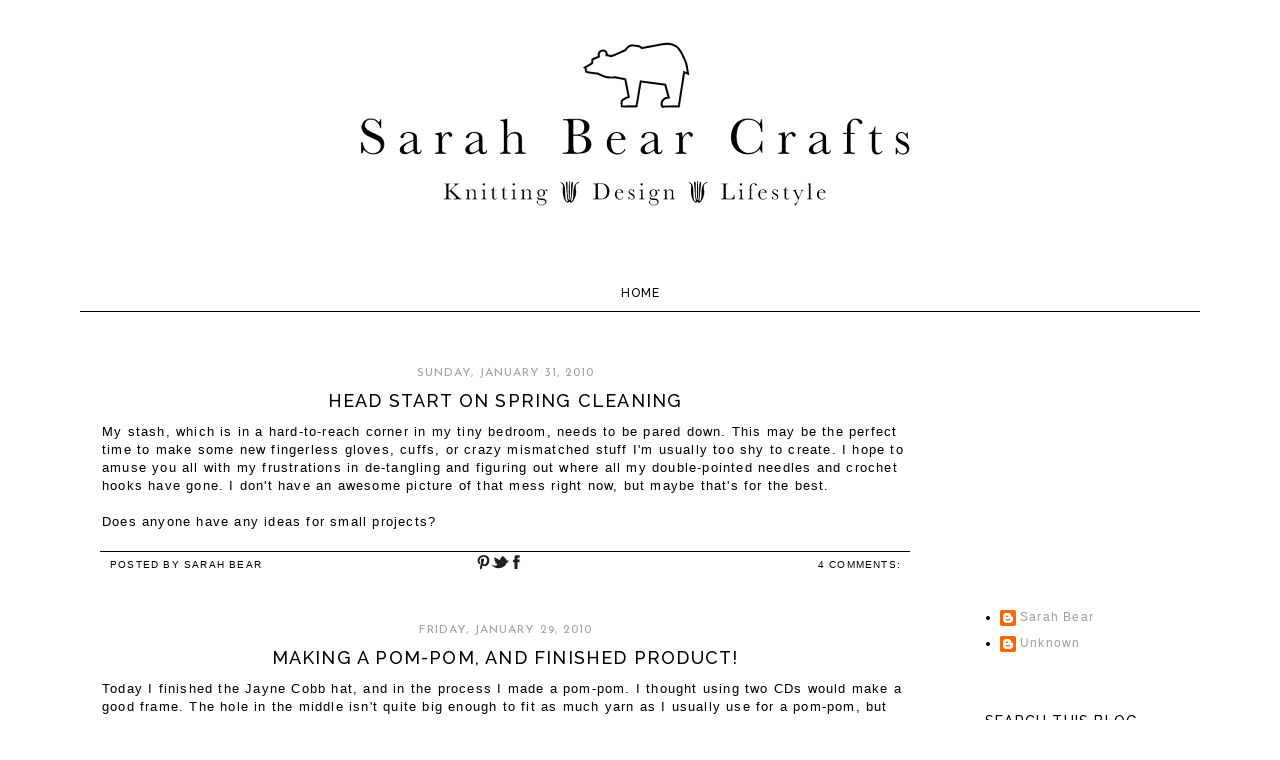

--- FILE ---
content_type: text/html; charset=UTF-8
request_url: http://www.sarahbearcrafts.com/2010/01/
body_size: 16664
content:
<!DOCTYPE html>
<html class='v2' dir='ltr' xmlns='http://www.w3.org/1999/xhtml' xmlns:b='http://www.google.com/2005/gml/b' xmlns:data='http://www.google.com/2005/gml/data' xmlns:expr='http://www.google.com/2005/gml/expr'>
<head>
<link href='https://www.blogger.com/static/v1/widgets/335934321-css_bundle_v2.css' rel='stylesheet' type='text/css'/>
<link href='http://fonts.googleapis.com/css?family=Josefin+Sans|Raleway:500,200' rel='stylesheet' type='text/css'/>
<meta content='width=1200' name='viewport'/>
<meta content='text/html; charset=UTF-8' http-equiv='Content-Type'/>
<meta content='blogger' name='generator'/>
<link href='http://www.sarahbearcrafts.com/favicon.ico' rel='icon' type='image/x-icon'/>
<link href='http://www.sarahbearcrafts.com/2010/01/' rel='canonical'/>
<link rel="alternate" type="application/atom+xml" title="Sarah Bear Crafts - Atom" href="http://www.sarahbearcrafts.com/feeds/posts/default" />
<link rel="alternate" type="application/rss+xml" title="Sarah Bear Crafts - RSS" href="http://www.sarahbearcrafts.com/feeds/posts/default?alt=rss" />
<link rel="service.post" type="application/atom+xml" title="Sarah Bear Crafts - Atom" href="https://www.blogger.com/feeds/629299591247888357/posts/default" />
<!--Can't find substitution for tag [blog.ieCssRetrofitLinks]-->
<meta content='http://www.sarahbearcrafts.com/2010/01/' property='og:url'/>
<meta content='Sarah Bear Crafts' property='og:title'/>
<meta content='' property='og:description'/>
<title>Sarah Bear Crafts: January 2010</title>
<style id='page-skin-1' type='text/css'><!--
/*
-----------------------------------------------
Blogger Template Style
Customized by: Rainy Day Design Studio
Template Design Style: Minimal
URL: http://www.rainyday.es
----------------------------------------------- */
/* Variable definitions
====================
<Variable name="keycolor" description="Main Color" type="color" default="#66bbdd"/>
<Group description="Page Text" selector="body">
<Variable name="body.font" description="Font" type="font"
default="normal normal 12px Arial, sans-serif"/>
<Variable name="body.text.color" description="Text Color" type="color" default="#000000"/>
</Group>
<Group description="Backgrounds" selector=".body-fauxcolumns-outer">
<Variable name="body.background.color" description="Outer Background" type="color" default="#ffffff"/>
<Variable name="content.background.color" description="Main Background" type="color" default="#ffffff"/>
<Variable name="header.background.color" description="Header Background" type="color" default="transparent"/>
</Group>
<Group description="Links" selector=".main-outer">
<Variable name="link.color" description="Link Color" type="color" default="#9f9f9f"/>
<Variable name="link.visited.color" description="Visited Color" type="color" default="#9f9f9f"/>
<Variable name="link.hover.color" description="Hover Color" type="color" default="#000000"/>
</Group>
<Group description="Blog Title" selector=".header h1">
<Variable name="header.font" description="Font" type="font"
default="normal normal 70px 'Raleway', Arial, Tahoma, Helvetica, FreeSans, sans-serif"/>
<Variable name="header.text.color" description="Title Color" type="color" default="#000000" />
</Group>
<Group description="Blog Description" selector=".header .description">
<Variable name="description.text.color" description="Description Color" type="color"
default="#000000" />
</Group>
<Group description="Tabs Text" selector=".tabs-inner .widget li a">
<Variable name="tabs.font" description="Font" type="font"
default="normal normal 12px 'Raleway', Arial, Tahoma, sans-serif"/>
<Variable name="tabs.text.color" description="Text Color" type="color" default="#000000"/>
<Variable name="tabs.selected.text.color" description="Selected Color" type="color" default="#000000"/>
</Group>
<Group description="Tabs Background" selector=".tabs-outer .PageList">
<Variable name="tabs.background.color" description="Background Color" type="color" default="#f5f5f5"/>
<Variable name="tabs.selected.background.color" description="Selected Color" type="color" default="#eeeeee"/>
</Group>
<Group description="Post Title" selector="h3.post-title, .comments h4">
<Variable name="post.title.font" description="Font" type="font"
default="normal normal 18px 'Raleway', sans-serif"/>
</Group>
<Group description="Date Header" selector=".date-header">
<Variable name="date.header.color" description="Text Color" type="color"
default="#9f9f9f"/>
<Variable name="date.header.background.color" description="Background Color" type="color"
default="transparent"/>
</Group>
<Group description="Post Footer" selector=".post-footer">
<Variable name="post.footer.text.color" description="Text Color" type="color" default="#000000"/>
<Variable name="post.footer.background.color" description="Background Color" type="color"
default="#ffffff"/>
<Variable name="post.footer.border.color" description="Shadow Color" type="color" default="#000000"/>
</Group>
<Group description="Gadgets" selector="h2">
<Variable name="widget.title.font" description="Title Font" type="font"
default="normal 400 14px 'Raleway', Arial, Tahoma, sans-serif"/>
<Variable name="widget.title.text.color" description="Title Color" type="color" default="#000000"/>
<Variable name="widget.alternate.text.color" description="Alternate Color" type="color" default="#000000"/>
</Group>
<Group description="Images" selector=".main-inner">
<Variable name="image.background.color" description="Background Color" type="color" default="#ffffff"/>
<Variable name="image.border.color" description="Border Color" type="color" default="#ffffff"/>
<Variable name="image.text.color" description="Caption Text Color" type="color" default="#000000"/>
</Group>
<Group description="Accents" selector=".content-inner">
<Variable name="body.rule.color" description="Separator Line Color" type="color" default="#ffffff"/>
<Variable name="tabs.border.color" description="Tabs Border Color" type="color" default="#ffffff"/>
</Group>
<Variable name="body.background" description="Body Background" type="background"
color="#ffffff" default="$(color) none repeat scroll top left"/>
<Variable name="body.background.override" description="Body Background Override" type="string" default=""/>
<Variable name="body.background.gradient.cap" description="Body Gradient Cap" type="url"
default="none"/>
<Variable name="body.background.gradient.tile" description="Body Gradient Tile" type="url"
default="none"/>
<Variable name="content.background.color.selector" description="Content Background Color Selector" type="string" default=".content-inner"/>
<Variable name="content.padding" description="Content Padding" type="length" default="10px"/>
<Variable name="content.padding.horizontal" description="Content Horizontal Padding" type="length" default="10px"/>
<Variable name="content.shadow.spread" description="Content Shadow Spread" type="length" default="40px"/>
<Variable name="content.shadow.spread.webkit" description="Content Shadow Spread (WebKit)" type="length" default="5px"/>
<Variable name="content.shadow.spread.ie" description="Content Shadow Spread (IE)" type="length" default="10px"/>
<Variable name="main.border.width" description="Main Border Width" type="length" default="0"/>
<Variable name="header.background.gradient" description="Header Gradient" type="url" default="none"/>
<Variable name="header.shadow.offset.left" description="Header Shadow Offset Left" type="length" default="-1px"/>
<Variable name="header.shadow.offset.top" description="Header Shadow Offset Top" type="length" default="-1px"/>
<Variable name="header.shadow.spread" description="Header Shadow Spread" type="length" default="1px"/>
<Variable name="header.padding" description="Header Padding" type="length" default="30px"/>
<Variable name="header.border.size" description="Header Border Size" type="length" default="1px"/>
<Variable name="header.bottom.border.size" description="Header Bottom Border Size" type="length" default="1px"/>
<Variable name="header.border.horizontalsize" description="Header Horizontal Border Size" type="length" default="0"/>
<Variable name="description.text.size" description="Description Text Size" type="string" default="140%"/>
<Variable name="tabs.margin.top" description="Tabs Margin Top" type="length" default="0" />
<Variable name="tabs.margin.side" description="Tabs Side Margin" type="length" default="30px" />
<Variable name="tabs.background.gradient" description="Tabs Background Gradient" type="url"
default="url(//www.blogblog.com/1kt/simple/gradients_light.png)"/>
<Variable name="tabs.border.width" description="Tabs Border Width" type="length" default="1px"/>
<Variable name="tabs.bevel.border.width" description="Tabs Bevel Border Width" type="length" default="1px"/>
<Variable name="date.header.padding" description="Date Header Padding" type="string" default="inherit"/>
<Variable name="date.header.letterspacing" description="Date Header Letter Spacing" type="string" default="inherit"/>
<Variable name="date.header.margin" description="Date Header Margin" type="string" default="inherit"/>
<Variable name="post.margin.bottom" description="Post Bottom Margin" type="length" default="25px"/>
<Variable name="image.border.small.size" description="Image Border Small Size" type="length" default="2px"/>
<Variable name="image.border.large.size" description="Image Border Large Size" type="length" default="5px"/>
<Variable name="page.width.selector" description="Page Width Selector" type="string" default=".region-inner"/>
<Variable name="page.width" description="Page Width" type="string" default="auto"/>
<Variable name="main.section.margin" description="Main Section Margin" type="length" default="15px"/>
<Variable name="main.padding" description="Main Padding" type="length" default="15px"/>
<Variable name="main.padding.top" description="Main Padding Top" type="length" default="30px"/>
<Variable name="main.padding.bottom" description="Main Padding Bottom" type="length" default="30px"/>
<Variable name="paging.background"
color="#ffffff"
description="Background of blog paging area" type="background"
default="transparent none no-repeat scroll top center"/>
<Variable name="footer.bevel" description="Bevel border length of footer" type="length" default="0"/>
<Variable name="mobile.background.overlay" description="Mobile Background Overlay" type="string"
default="transparent none repeat scroll top left"/>
<Variable name="mobile.background.size" description="Mobile Background Size" type="string" default="auto"/>
<Variable name="mobile.button.color" description="Mobile Button Color" type="color" default="#000000" />
<Variable name="startSide" description="Side where text starts in blog language" type="automatic" default="left"/>
<Variable name="endSide" description="Side where text ends in blog language" type="automatic" default="right"/>
*/
/* Content
----------------------------------------------- */
body {
font: normal normal 12px Arial, sans-serif;
color: #000000;
letter-spacing: 0.1em;
background: #ffffff none no-repeat scroll center center;
padding: 0 0 0 0;
}
html body .region-inner {
min-width: 0;
max-width: 100%;
width: auto;
}
a:link {
text-decoration:none;
color: #9f9f9f;
}
a:visited {
text-decoration:none;
color: #9f9f9f;
}
a:hover {
text-decoration:underline;
color: #000000;
}
.fauxcolumn-inner {
background: transparent none repeat scroll top left;
_background-image: none;
}
.body-fauxcolumn-outer .cap-top {
position: absolute;
z-index: 1;
height: 400px;
width: 100%;
}
.body-fauxcolumn-outer .cap-top .cap-left {
width: 100%;
background: transparent none repeat-x scroll top left;
_background-image: none;
}
.content-outer {
-moz-box-shadow: 0 0 0 rgba(0, 0, 0, .15);
-webkit-box-shadow: 0 0 0 rgba(0, 0, 0, .15);
-goog-ms-box-shadow: 0 0 0 #333333;
box-shadow: 0 0 0 rgba(0, 0, 0, .15);
margin-bottom: 1px;
}
.content-inner {
padding: 10px 40px;
background: transparent;
}
.blog-pager {
background: none !important;
}
.blog-pager-older-link, .home-link, .blog-pager-newer-link {
background-color: transparent !important;
}
.rainy {
position:absolute;
bottom: 10px;
left: 40%;
z-index:10;
font-family: 'Raleway';
font-size:13px;
text-transform: uppercase;
}
#navbar {
display: none;
}
.post-outer {
letter-spacing: 0.1em;
}
/* Header
----------------------------------------------- */
.header-outer {
background: transparent none repeat-x scroll 0 -400px;
background-image: none;
padding-bottom: 20px;
margin-bottom: 20px;
margin-top: 20px;
}
.Header h1 {
font: normal normal 70px 'Raleway', Arial, Tahoma, Helvetica, FreeSans, sans-serif;
color: #000000;
font-weight: 200;
text-transform: uppercase;
margin-top: 40px;
padding-bottom: 50px;
}
#header-inner{
text-align:center;
}
.Header h1 a {
color: #000000;
}
.Header .description {
font-family: 'Raleway', sans-serif; font-size: 16px; font-weight: 400;
color: #000000;
text-transform: uppercase;
margin-top: -45px;
padding-bottom: 16px;
text-align:center;
}
.header-inner .Header .titlewrapper {
padding: 0;
}
.header-inner .Header .descriptionwrapper {
padding: 0 0;
}
.header img {
margin:0 auto;
}
/* Tabs
----------------------------------------------- */
.tabs-outer{
background: #ffffff;
width:100%;
z-index:50;
padding-bottom: 3px;
border-bottom: 1px solid #000000;
margin-bottom: 30px;
}
.tabs-inner, .tabs-inner > .section{
padding: 0 !important;
margin: 0 !important;
}
.tabs-inner .widget ul {
text-align:center;
padding-bottom: 5px;
padding-top: 5px;
margin: 0 auto;
}
.tabs-inner .widget li  {
float:none;
display:inline-block;
zoom:1;
}
.tabs-inner .widget li a {
display: inline-block;
padding: .2em 1.8em;
margin-top: 6px;
font: normal normal 12px 'Raleway', Arial, Tahoma, sans-serif;
color: #000000;
text-transform: uppercase;
letter-spacing: 1px;
}
.tabs-inner .widget li.selected a, .tabs-inner .widget li a:hover {
color: #000000;
background-color: transparent;
text-decoration: none;
font-weight:500;
}
.tabs-inner .widget li a:hover {
font-weight:400;
background-color: #000000;
color: #ffffff;
z-index:51;
}
/* Columns
----------------------------------------------- */
.main-outer {
border-top: 0 solid #ffffff;
}
.fauxcolumn-left-outer .fauxcolumn-inner {
border-right: 1px solid #ffffff;
margin-right: 15px;
}
.main-inner .column-center-inner, .main-inner .column-left-inner, .main-inner .column-right-inner {
padding:0;
padding-left: 40px;
}
.fauxcolumn-right-outer .fauxcolumn-inner {
border-left: 1px solid #ffffff;
}
/* Headings
----------------------------------------------- */
h2 {
margin: 0 0 .3em 0;
padding: .3em 0 1em 0;
font: normal 400 14px 'Raleway', Arial, Tahoma, sans-serif;
color: #000000;
font-weight: 400;
text-transform: uppercase;
}
.main-inner .column-center-inner  h2 {
background: none;
padding-left: 0;
padding-top: 0;
font-family: 'josefin sans', sans-serif; font-weight: 400;
}
h2.date-header {
font-family: 'josefin sans', sans-serif; font-weight: 400;
font-size: 14px;
margin-bottom: 0;
margin-left: 0;
}
.date-header {
text-align: center;
}
#sidebar-right-1 {
margin-right: 5px;
}
/* Widgets
----------------------------------------------- */
.widget .zippy {
color: #000000;
}
.widget .popular-posts ul {
list-style: none;
}
.widget input[type="submit"], .FollowByEmail .follow-by-email-inner .follow-by-email-submit input[type="submit"] {
background: none !important;
border: medium none !important;
border-radius: 0 !important;
color: #000000; !important;
cursor: pointer;
font-family: 'Raleway',sans-serif;
font-size: 14px !important;
font-weight: 300;
text-transform: uppercase;
height: 30px !important;
margin-left: 0 !important;
padding-left: 0;
text-align: left;
}
.FollowByEmail .follow-by-email-inner .follow-by-email-submit {
background: none repeat scroll 0 0 #ffffff;
font-family:'Raleway', sans-serif;
color: #000000;
text-transform: uppercase;
font-size:14px !important;
padding-right: 0 !important;
margin-right: 0 !important;
text-align: left;
}
.FollowByEmail .follow-by-email-inner input {
font-family:'Raleway', sans-serif;
font-size:14px !important;
color: #000000;
}
.FollowByEmail .follow-by-email-inner .follow-by-email-address {
border: 1px inset;
font-size: 13px;
height: 22px;
}
.widget input[type="text"] {
background: none repeat scroll 0 0 #FFFFFF !important;
border-image: none !important;
border-radius: 0 !important;
border: 1px solid #000000 !important;
height: 28px !important;
margin-right: -2px;
margin-left: -5px;
padding: 0;
width: 140px !important;
}
.contact-form-email-message {
-moz-border-bottom-colors: none;
-moz-border-left-colors: none;
-moz-border-right-colors: none;
-moz-border-top-colors: none;
background: none repeat scroll 0 0 #FFFFFF;
border: 1px solid #000000;
border-image: none;
color: #000000;
display: inline-block;
font-family: Arial,sans-serif;
font-size: 12px;
margin: 5px 0 0;
padding: 0;
vertical-align: top;
}
/*Addthis
--------------- */
.addthis_button {
position: absolute;
bottom: 3px;
left:46.5%;
}
.post-share-buttons goog-inline-block {
display: none !important;
}
.post-share-buttons{
display: none !important;
}
/* Posts
----------------------------------------------- */
.date-header span {
background-color: transparent;
color: #9f9f9f;
margin: 0 .2em 0;
padding: 0;
letter-spacing: 1px;
font-size: 12px;
}
.main-inner {
padding-top: 35px;
padding-bottom: 65px;
margin-top: 0;
}
.main-inner .column-center-inner {
padding: 0 0;
padding-left: 10px;
padding-right: 10px;
}
.main-inner .column-center-inner .section {
margin: 0 1em;
margin-top: -1em;
}
.post {
margin: 0 0 45px 0;
}
h3.post-title {
text-align: center;
}
h3.post-title, h3.post-title a, .comments h4 {
font: normal normal 18px 'Raleway', sans-serif;
font-weight: 400;
color: #000000;
text-transform: uppercase;
padding:0;
margin: -.2em 0 0;
}
h3.post-title a:hover {
color: #9f9f9f
}
.comments h4 {
text-transform: uppercase;
margin: 1em 0 0;
}
.post-body {
font-size: 110%;
line-height: 1.4;
position: relative;
}
.post-body img, .post-body .tr-caption-container, .Profile img, .Image img,
.BlogList .item-thumbnail img {
padding: 2px;
background: #ffffff;
border: 1px solid #ffffff;
}
.post-body img, .post-body .tr-caption-container {
padding: 5px;
}
.post-body .tr-caption-container {
color: #000000;
}
.post-body .tr-caption-container img {
padding: 0;
background: transparent;
border: none;
-moz-box-shadow: 0 0 0 rgba(0, 0, 0, .1);
-webkit-box-shadow: 0 0 0 rgba(0, 0, 0, .1);
box-shadow: 0 0 0 rgba(0, 0, 0, .1);
}
.post-body img {
margin-left:-1em;
}
.post-header {
margin: 0 0 1.1em;
line-height: 1.6;
font-size: 90%;
}
.post-footer {
margin: 20px -2px 0;
padding: 5px 10px;
border-top:1px solid #000000;
color: #000000;
background-color: #ffffff;
font: normal normal 12px Arial, sans-serif;
text-transform: uppercase;
line-height: 1.6;
font-size: 80%;
}
.post-footer a {
color: #000000;
background-color: #ffffff;
}
#comments .comment-author {
padding-top: 1.5em;
border-top: 1px solid #ffffff;
background-position: 0 1.5em;
}
#comments .comment-author:first-child {
padding-top: 0;
border-top: none;
}
.avatar-image-container {
margin: .2em 0 0;
}
#comments .avatar-image-container img {
border: 1px solid #ffffff;
}
.post-body img {
max-width: 800px;
}
.post-comment-link {
margin-right: 7px !important;
position: absolute;
right: 0;
text-align: right;
}
.post-timestamp {
display: none !important;
}
/* About widget
-----------------------------------------*/
.widget.Profile {
width:220px;
top: -20px;
margin-bottom:0px;
}
.widget.Profile h2 {
display: none;
}
.widget.Profile .widget-content > a img.profile-img{
width: 200px !important;
height: 200px !important;
padding:0;
border-radius:200px;
-webkit-border-radius: 200px;
position: absolute;
top:11px;
left: 0;
box-shadow: none;
border: none;
}
.widget.Profile  .widget-content {
position: relative;
padding-top:250px;
}
.mobile .widget.Profile {
display: none;
}
.profile-textblock {
margin-top: -10px;
}
.profile-data {
display: none;
}
/* Comments
----------------------------------------------- */
.comments .comments-content .icon.blog-author {
background-repeat: no-repeat;
background-image: url([data-uri]);
}
.comments .comments-content .loadmore a {
border-top: 1px solid #000000;
border-bottom: 1px solid #000000;
background-color: transparent;
}
.comments .comment-thread.inline-thread {
background-color: #ffffff;
}
.comments .continue {
border-top: 2px solid #000000;
}
#commentsHolder {
background: none !important;
}
#allHolder {
background-color: transparent !important;
}
/* Accents
---------------------------------------------- */
.section-columns td.columns-cell {
border-left: 1px solid #ffffff;
}
.blog-pager {
background: transparent url(//www.blogblog.com/1kt/simple/paging_dot.png) repeat-x scroll top center;
}
.blog-pager-older-link, .home-link,
.blog-pager-newer-link {
background-color: #ffffff;
padding: 5px;
}
/* Mobile
----------------------------------------------- */
body.mobile  {
background-size: auto;
width: device-width !important;
}
.mobile .body-fauxcolumn-outer .cap-top {
background-size: 100% auto;
}
.mobile .content-outer {
-webkit-box-shadow: 0 0 3px rgba(0, 0, 0, .15);
box-shadow: 0 0 3px rgba(0, 0, 0, .15);
margin: 0;
padding: 0;
width: device-width;
}
.mobile .content-inner {
margin: 0;
padding: 0;
overflow-x: hidden;
}
body.mobile .AdSense {
margin: 0 -0;
}
.mobile .tabs-inner .widget ul {
margin-left: 0;
margin-right: 0;
}
.mobile .post {
margin: 0;
}
.mobile .main-inner .column-center-inner .section {
margin: 0;
}
.mobile .date-header span {
padding: 0.1em 10px;
margin: 0 -10px;
}
.mobile .date-header {
text-align: left;
}
.mobile h3.post-title {
margin: 0;
}
.mobile .footer-outer {
border: none;
}
.mobile .main-inner, .mobile .footer-inner {
background-color: #ffffff;
}
.mobile-index-contents {
color: #000000;
}
.mobile-link-button {
background-color: #ffffff;
color: #000000;
border: 1px solid #000000;
}
.mobile-link-button a:link, .mobile-link-button a:visited {
color: #000000;
}
.mobile .tabs-outer{
position: relative;
border: none;
}
.mobile .tabs-inner .PageList .widget-content .pagelist-arrow {
border-left: 1px solid #000000 !important;
}
.mobile .tabs-inner .section:first-child {
border-top: none;
}
div.gsc-clear-button {
background-image: none !important;
}
.mobile .tabs-inner .PageList .widget-content {
background-color: #ffffff;
color: #000000;
border: 1px solid #000000;
text-transform: uppercase;
}
.mobile .tabs-inner .PageList .widget-content .pagelist-arrow {
border-left: 1px solid #dddddd;
}
@media only screen and (max-width: 680px) {
.mobile .header-outer {
background-image: none;
width: 100%;
height: 40%;
margin-top: 0px;
border: none;
}
}
.mobile .Header h1 {
text-transform: uppercase;
font-size: 2em;
margin-top: 20px;
text-align:center;
}
.mobile .Header .description {
font-size: .7em;
text-transform: uppercase;
margin-top: -50px;
padding-bottom: 5px;
text-align:center;
}
.mobile h3.post-title {
text-transform: uppercase;
font-size: 1.4em;
font-weight: 400;
margin-top: 0;
text-align: left;
}
.mobile h3.page-title {
font-weight: 400;
text-transform: uppercase;
font-size: 1.4em;
margin-top: 2.1em;
}
.mobile-index-title {
font: normal normal 18px 'Raleway', sans-serif;
font-weight: 400;
font-size: 120%;
text-transform: uppercase;
}
.mobile .rainy {
display: none;
}
#mobile-share-button {
display: none !important;
}

--></style>
<style id='template-skin-1' type='text/css'><!--
body {
min-width: 1200px;
}
.content-outer, .content-fauxcolumn-outer, .region-inner {
min-width: 1200px;
max-width: 1200px;
_width: 1200px;
}
.main-inner .columns {
padding-left: 0;
padding-right: 270px;
}
.main-inner .fauxcolumn-center-outer {
left: 0;
right: 270px;
/* IE6 does not respect left and right together */
_width: expression(this.parentNode.offsetWidth -
parseInt("0") -
parseInt("270px") + 'px');
}
.main-inner .fauxcolumn-left-outer {
width: 0;
}
.main-inner .fauxcolumn-right-outer {
width: 270px;
}
.main-inner .column-left-outer {
width: 0;
right: 100%;
margin-left: -0;
}
.main-inner .column-right-outer {
width: 270px;
margin-right: -270px;
}
#layout {
min-width: 0;
}
#layout .content-outer {
min-width: 0;
width: 800px;
}
#layout .region-inner {
min-width: 0;
width: auto;
}
--></style>
<link href='https://www.blogger.com/dyn-css/authorization.css?targetBlogID=629299591247888357&amp;zx=1f56f9a5-1a4a-4a99-b4b7-914eb78317d0' media='none' onload='if(media!=&#39;all&#39;)media=&#39;all&#39;' rel='stylesheet'/><noscript><link href='https://www.blogger.com/dyn-css/authorization.css?targetBlogID=629299591247888357&amp;zx=1f56f9a5-1a4a-4a99-b4b7-914eb78317d0' rel='stylesheet'/></noscript>
<meta name='google-adsense-platform-account' content='ca-host-pub-1556223355139109'/>
<meta name='google-adsense-platform-domain' content='blogspot.com'/>

<!-- data-ad-client=ca-pub-5028112214033760 -->

</head>
<body class='loading'>
<div class='navbar section' id='navbar'><div class='widget Navbar' data-version='1' id='Navbar1'><script type="text/javascript">
    function setAttributeOnload(object, attribute, val) {
      if(window.addEventListener) {
        window.addEventListener('load',
          function(){ object[attribute] = val; }, false);
      } else {
        window.attachEvent('onload', function(){ object[attribute] = val; });
      }
    }
  </script>
<div id="navbar-iframe-container"></div>
<script type="text/javascript" src="https://apis.google.com/js/platform.js"></script>
<script type="text/javascript">
      gapi.load("gapi.iframes:gapi.iframes.style.bubble", function() {
        if (gapi.iframes && gapi.iframes.getContext) {
          gapi.iframes.getContext().openChild({
              url: 'https://www.blogger.com/navbar/629299591247888357?origin\x3dhttp://www.sarahbearcrafts.com',
              where: document.getElementById("navbar-iframe-container"),
              id: "navbar-iframe"
          });
        }
      });
    </script><script type="text/javascript">
(function() {
var script = document.createElement('script');
script.type = 'text/javascript';
script.src = '//pagead2.googlesyndication.com/pagead/js/google_top_exp.js';
var head = document.getElementsByTagName('head')[0];
if (head) {
head.appendChild(script);
}})();
</script>
</div></div>
<div class='body-fauxcolumns'>
<div class='fauxcolumn-outer body-fauxcolumn-outer'>
<div class='cap-top'>
<div class='cap-left'></div>
<div class='cap-right'></div>
</div>
<div class='fauxborder-left'>
<div class='fauxborder-right'></div>
<div class='fauxcolumn-inner'>
</div>
</div>
<div class='cap-bottom'>
<div class='cap-left'></div>
<div class='cap-right'></div>
</div>
</div>
</div>
<div class='content'>
<div class='content-fauxcolumns'>
<div class='fauxcolumn-outer content-fauxcolumn-outer'>
<div class='cap-top'>
<div class='cap-left'></div>
<div class='cap-right'></div>
</div>
<div class='fauxborder-left'>
<div class='fauxborder-right'></div>
<div class='fauxcolumn-inner'>
</div>
</div>
<div class='cap-bottom'>
<div class='cap-left'></div>
<div class='cap-right'></div>
</div>
</div>
</div>
<div class='content-outer'>
<div class='content-cap-top cap-top'>
<div class='cap-left'></div>
<div class='cap-right'></div>
</div>
<div class='fauxborder-left content-fauxborder-left'>
<div class='fauxborder-right content-fauxborder-right'></div>
<div class='content-inner'>
<header>
<div class='header-outer'>
<div class='header-cap-top cap-top'>
<div class='cap-left'></div>
<div class='cap-right'></div>
</div>
<div class='fauxborder-left header-fauxborder-left'>
<div class='fauxborder-right header-fauxborder-right'></div>
<div class='region-inner header-inner'>
<div class='header section' id='header'><div class='widget Header' data-version='1' id='Header1'>
<div id='header-inner'>
<a href='http://www.sarahbearcrafts.com/' style='display: block'>
<img alt='Sarah Bear Crafts' height='203px; ' id='Header1_headerimg' src='https://blogger.googleusercontent.com/img/b/R29vZ2xl/AVvXsEh-NNN2O71GhhclMcChkiCL15NlK5t-PYFAecYbEojv7dGkeUgjAwKhswbjGlMddbB8Ts7wht3APV03jJeN8B-HZsj4MRI8L8GaTohoVdNHiQopZ-VFTPhf87Ovgo7ToYzAKrMp1f8LZNx5/s600/SarahBearLogo.png' style='display: block' width='600px; '/>
</a>
</div>
</div></div>
</div>
</div>
<div class='header-cap-bottom cap-bottom'>
<div class='cap-left'></div>
<div class='cap-right'></div>
</div>
</div>
</header>
<div class='tabs-outer'>
<div class='tabs-cap-top cap-top'>
<div class='cap-left'></div>
<div class='cap-right'></div>
</div>
<div class='fauxborder-left tabs-fauxborder-left'>
<div class='fauxborder-right tabs-fauxborder-right'></div>
<div class='region-inner tabs-inner'>
<div class='tabs section' id='crosscol'><div class='widget PageList' data-version='1' id='PageList1'>
<h2>Pages</h2>
<div class='widget-content'>
<ul>
<li>
<a href='http://www.sarahbearcrafts.com/'>Home</a>
</li>
</ul>
<div class='clear'></div>
</div>
</div></div>
<div class='tabs no-items section' id='crosscol-overflow'></div>
</div>
</div>
<div class='tabs-cap-bottom cap-bottom'>
<div class='cap-left'></div>
<div class='cap-right'></div>
</div>
</div>
<div class='main-outer'>
<div class='main-cap-top cap-top'>
<div class='cap-left'></div>
<div class='cap-right'></div>
</div>
<div class='fauxborder-left main-fauxborder-left'>
<div class='fauxborder-right main-fauxborder-right'></div>
<div class='region-inner main-inner'>
<div class='columns fauxcolumns'>
<div class='fauxcolumn-outer fauxcolumn-center-outer'>
<div class='cap-top'>
<div class='cap-left'></div>
<div class='cap-right'></div>
</div>
<div class='fauxborder-left'>
<div class='fauxborder-right'></div>
<div class='fauxcolumn-inner'>
</div>
</div>
<div class='cap-bottom'>
<div class='cap-left'></div>
<div class='cap-right'></div>
</div>
</div>
<div class='fauxcolumn-outer fauxcolumn-left-outer'>
<div class='cap-top'>
<div class='cap-left'></div>
<div class='cap-right'></div>
</div>
<div class='fauxborder-left'>
<div class='fauxborder-right'></div>
<div class='fauxcolumn-inner'>
</div>
</div>
<div class='cap-bottom'>
<div class='cap-left'></div>
<div class='cap-right'></div>
</div>
</div>
<div class='fauxcolumn-outer fauxcolumn-right-outer'>
<div class='cap-top'>
<div class='cap-left'></div>
<div class='cap-right'></div>
</div>
<div class='fauxborder-left'>
<div class='fauxborder-right'></div>
<div class='fauxcolumn-inner'>
</div>
</div>
<div class='cap-bottom'>
<div class='cap-left'></div>
<div class='cap-right'></div>
</div>
</div>
<!-- corrects IE6 width calculation -->
<div class='columns-inner'>
<div class='column-center-outer'>
<div class='column-center-inner'>
<div class='main section' id='main'><div class='widget Blog' data-version='1' id='Blog1'>
<div class='blog-posts hfeed'>

          <div class="date-outer">
        
<h2 class='date-header'><span>Sunday, January 31, 2010</span></h2>

          <div class="date-posts">
        
<div class='post-outer'>
<div class='post hentry' itemprop='blogPost' itemscope='itemscope' itemtype='http://schema.org/BlogPosting'>
<meta content='629299591247888357' itemprop='blogId'/>
<meta content='1172763861747581790' itemprop='postId'/>
<a name='1172763861747581790'></a>
<h3 class='post-title entry-title' itemprop='name'>
<a href='http://www.sarahbearcrafts.com/2010/01/head-start-on-spring-cleaning.html'>Head Start on Spring Cleaning</a>
</h3>
<div class='post-header'>
<div class='post-header-line-1'></div>
</div>
<div class='post-body entry-content' id='post-body-1172763861747581790' itemprop='description articleBody'>
My stash, which is in a hard-to-reach corner in my tiny bedroom, needs to be pared down.  This may be the perfect time to make some new fingerless gloves, cuffs, or crazy mismatched stuff I'm usually too shy to create.  I hope to amuse you all with my frustrations in de-tangling and figuring out where all my double-pointed needles and crochet hooks have gone.  I don't have an awesome picture of that mess right now, but maybe that's for the best.<br /><br />Does anyone have any ideas for small projects?
<div style='clear: both;'></div>
</div>
<div class='post-footer'>
<div class='post-footer-line post-footer-line-1'><span class='post-author vcard'>
Posted by
<span class='fn' itemprop='author' itemscope='itemscope' itemtype='http://schema.org/Person'>
<meta content='https://www.blogger.com/profile/00046246579241555675' itemprop='url'/>
<a class='g-profile' href='https://www.blogger.com/profile/00046246579241555675' rel='author' title='author profile'>
<span itemprop='name'>Sarah Bear</span>
</a>
</span>
</span>
<span class='post-timestamp'>
at
<meta content='http://www.sarahbearcrafts.com/2010/01/head-start-on-spring-cleaning.html' itemprop='url'/>
<a class='timestamp-link' href='http://www.sarahbearcrafts.com/2010/01/head-start-on-spring-cleaning.html' rel='bookmark' title='permanent link'><abbr class='published' itemprop='datePublished' title='2010-01-31T19:58:00-08:00'>7:58&#8239;PM</abbr></a>
</span>
<span class='post-comment-link'>
<a class='comment-link' href='http://www.sarahbearcrafts.com/2010/01/head-start-on-spring-cleaning.html#comment-form' onclick=''>
4 comments:
  </a>
</span>
<span class='post-icons'>
<span class='item-control blog-admin pid-1823330917'>
<a href='https://www.blogger.com/post-edit.g?blogID=629299591247888357&postID=1172763861747581790&from=pencil' title='Edit Post'>
<img alt='' class='icon-action' height='18' src='https://resources.blogblog.com/img/icon18_edit_allbkg.gif' width='18'/>
</a>
</span>
</span>
<div class='post-share-buttons goog-inline-block'>
<a class='goog-inline-block share-button sb-email' href='https://www.blogger.com/share-post.g?blogID=629299591247888357&postID=1172763861747581790&target=email' target='_blank' title='Email This'><span class='share-button-link-text'>Email This</span></a><a class='goog-inline-block share-button sb-blog' href='https://www.blogger.com/share-post.g?blogID=629299591247888357&postID=1172763861747581790&target=blog' onclick='window.open(this.href, "_blank", "height=270,width=475"); return false;' target='_blank' title='BlogThis!'><span class='share-button-link-text'>BlogThis!</span></a><a class='goog-inline-block share-button sb-twitter' href='https://www.blogger.com/share-post.g?blogID=629299591247888357&postID=1172763861747581790&target=twitter' target='_blank' title='Share to X'><span class='share-button-link-text'>Share to X</span></a><a class='goog-inline-block share-button sb-facebook' href='https://www.blogger.com/share-post.g?blogID=629299591247888357&postID=1172763861747581790&target=facebook' onclick='window.open(this.href, "_blank", "height=430,width=640"); return false;' target='_blank' title='Share to Facebook'><span class='share-button-link-text'>Share to Facebook</span></a><a class='goog-inline-block share-button sb-pinterest' href='https://www.blogger.com/share-post.g?blogID=629299591247888357&postID=1172763861747581790&target=pinterest' target='_blank' title='Share to Pinterest'><span class='share-button-link-text'>Share to Pinterest</span></a>
</div>
</div>
<div class='post-footer-line post-footer-line-2'><span class='post-labels'>
</span>
</div>
<div class='post-footer-line post-footer-line-3'><span class='post-location'>
</span>
</div>
</div>
</div>
</div>

          </div></div>
        

          <div class="date-outer">
        
<h2 class='date-header'><span>Friday, January 29, 2010</span></h2>

          <div class="date-posts">
        
<div class='post-outer'>
<div class='post hentry' itemprop='blogPost' itemscope='itemscope' itemtype='http://schema.org/BlogPosting'>
<meta content='https://blogger.googleusercontent.com/img/b/R29vZ2xl/AVvXsEjJJMVp3dQGo3lGsY0d3tndb57_6eXw2fSkyH9sY8Ilf0CiGzG6qg4l6Ump-RcLD_40ZyuDfGThz_E2IBjpBfKtksW0yNF-7HoOW4DH4ZovP5ocfZqeyWASo4t5DAPdaRVPObj_0Xna5c79/s320/PomPom1.jpg' itemprop='image_url'/>
<meta content='629299591247888357' itemprop='blogId'/>
<meta content='6708235827669526642' itemprop='postId'/>
<a name='6708235827669526642'></a>
<h3 class='post-title entry-title' itemprop='name'>
<a href='http://www.sarahbearcrafts.com/2010/01/making-pom-pom-and-finished-product.html'>Making a Pom-Pom, and Finished Product!</a>
</h3>
<div class='post-header'>
<div class='post-header-line-1'></div>
</div>
<div class='post-body entry-content' id='post-body-6708235827669526642' itemprop='description articleBody'>
<div>Today I finished the Jayne Cobb hat, and in the process I made a pom-pom.  I thought using two CDs would make a good frame.  The hole in the middle isn't quite big enough to fit as much yarn as I usually use for a pom-pom, but with enough trimming, it turned out well!  These are the steps I took.</div><div><br /></div><div>I slipped yarn through the center of two CDs held together, enough times until I couldn't anymore:</div><a href="https://blogger.googleusercontent.com/img/b/R29vZ2xl/AVvXsEjJJMVp3dQGo3lGsY0d3tndb57_6eXw2fSkyH9sY8Ilf0CiGzG6qg4l6Ump-RcLD_40ZyuDfGThz_E2IBjpBfKtksW0yNF-7HoOW4DH4ZovP5ocfZqeyWASo4t5DAPdaRVPObj_0Xna5c79/s1600-h/PomPom1.jpg" onblur="try {parent.deselectBloggerImageGracefully();} catch(e) {}"><img alt="" border="0" id="BLOGGER_PHOTO_ID_5432276900649861010" src="https://blogger.googleusercontent.com/img/b/R29vZ2xl/AVvXsEjJJMVp3dQGo3lGsY0d3tndb57_6eXw2fSkyH9sY8Ilf0CiGzG6qg4l6Ump-RcLD_40ZyuDfGThz_E2IBjpBfKtksW0yNF-7HoOW4DH4ZovP5ocfZqeyWASo4t5DAPdaRVPObj_0Xna5c79/s320/PomPom1.jpg" style="display:block; margin:0px auto 10px; text-align:center;cursor:pointer; cursor:hand;width: 320px; height: 240px;" /></a><br /><div><br /></div><div>I cut the yarn along the edge of the CDs:</div><a href="https://blogger.googleusercontent.com/img/b/R29vZ2xl/AVvXsEhbj-DwUTyPwe8fiMWLeFG0uuEPgc-1DZ_VtQRK35mualLsoi8zh6Gj6I867nnTJfFXh8E1kBCN7U100WMUCMIfKy_cZ8cehyphenhypheneffB2G9NRhd7zRP3NHP-J1E6q-Vpp-HTTbtGjSLIQcqq3q/s1600-h/PomPom1.5.jpg" onblur="try {parent.deselectBloggerImageGracefully();} catch(e) {}"><img alt="" border="0" id="BLOGGER_PHOTO_ID_5432276655137712834" src="https://blogger.googleusercontent.com/img/b/R29vZ2xl/AVvXsEhbj-DwUTyPwe8fiMWLeFG0uuEPgc-1DZ_VtQRK35mualLsoi8zh6Gj6I867nnTJfFXh8E1kBCN7U100WMUCMIfKy_cZ8cehyphenhypheneffB2G9NRhd7zRP3NHP-J1E6q-Vpp-HTTbtGjSLIQcqq3q/s320/PomPom1.5.jpg" style="display:block; margin:0px auto 10px; text-align:center;cursor:pointer; cursor:hand;width: 320px; height: 240px;" /></a><br /><div><br /></div><div>I separated the CDs with my thumb:</div><a href="https://blogger.googleusercontent.com/img/b/R29vZ2xl/AVvXsEiICvgbDHgHAPYymYtuYNI36gAv1wRbgKMNqQgjaBWtA4BPgEfMBr458VW2zYN5LaqofLI84FPUjLK688MTNK5Btk4GxMQyEENW1PMAQ5Ws9Rs-X7ubujFNYsQYuA5lo4ie1SAesH3fGT5H/s1600-h/PomPom2.jpg" onblur="try {parent.deselectBloggerImageGracefully();} catch(e) {}"><img alt="" border="0" id="BLOGGER_PHOTO_ID_5432276358138814146" src="https://blogger.googleusercontent.com/img/b/R29vZ2xl/AVvXsEiICvgbDHgHAPYymYtuYNI36gAv1wRbgKMNqQgjaBWtA4BPgEfMBr458VW2zYN5LaqofLI84FPUjLK688MTNK5Btk4GxMQyEENW1PMAQ5Ws9Rs-X7ubujFNYsQYuA5lo4ie1SAesH3fGT5H/s320/PomPom2.jpg" style="display:block; margin:0px auto 10px; text-align:center;cursor:pointer; cursor:hand;width: 320px; height: 240px;" /></a><br /><div><br /></div><div>I slipped some string between the CDs and tied a double knot to hold all the strings together:</div><a href="https://blogger.googleusercontent.com/img/b/R29vZ2xl/AVvXsEgjmkyd9P32SGQ5TKXlNtQf0prEi6o47eUw2uekSH2v_PBbWrBjdlB__-uQyo4XAyG6b5Q6PqL1HLFDaiRKAuS3mokoMtpBoghJSfnJtU9LdlktBHHY8B1j0EGXoVH9PHZnE_uDGCre5U8M/s1600-h/PomPom3.jpg" onblur="try {parent.deselectBloggerImageGracefully();} catch(e) {}"><img alt="" border="0" id="BLOGGER_PHOTO_ID_5432276000493157058" src="https://blogger.googleusercontent.com/img/b/R29vZ2xl/AVvXsEgjmkyd9P32SGQ5TKXlNtQf0prEi6o47eUw2uekSH2v_PBbWrBjdlB__-uQyo4XAyG6b5Q6PqL1HLFDaiRKAuS3mokoMtpBoghJSfnJtU9LdlktBHHY8B1j0EGXoVH9PHZnE_uDGCre5U8M/s320/PomPom3.jpg" style="display:block; margin:0px auto 10px; text-align:center;cursor:pointer; cursor:hand;width: 320px; height: 240px;" /></a><br /><div><br /></div><div>I separated the two CDs, making sure not to pull any strings from the bunch:</div><a href="https://blogger.googleusercontent.com/img/b/R29vZ2xl/AVvXsEi7PRH58nZByPmNbr8tVysXYMqEY8o8nryQJ-bPm_Yyuqnoivlj7Muy-GzEMvFPdfe2BAdEPTgLPj1QfYY_OX7b6zl8fTvj2SrWs6gXpHUgTdXyId5SeVRMPhvhws0IkF7ACVWNzdKkr3PI/s1600-h/PomPom4.jpg" onblur="try {parent.deselectBloggerImageGracefully();} catch(e) {}"><img alt="" border="0" id="BLOGGER_PHOTO_ID_5432275678789263058" src="https://blogger.googleusercontent.com/img/b/R29vZ2xl/AVvXsEi7PRH58nZByPmNbr8tVysXYMqEY8o8nryQJ-bPm_Yyuqnoivlj7Muy-GzEMvFPdfe2BAdEPTgLPj1QfYY_OX7b6zl8fTvj2SrWs6gXpHUgTdXyId5SeVRMPhvhws0IkF7ACVWNzdKkr3PI/s320/PomPom4.jpg" style="display:block; margin:0px auto 10px; text-align:center;cursor:pointer; cursor:hand;width: 320px; height: 240px;" /></a><br /><div><br /></div><div>After much trimming, the pom-pom turned out as so:</div><a href="https://blogger.googleusercontent.com/img/b/R29vZ2xl/AVvXsEhxg8ap9S-8i5Jveg6UvAsdAQBb19JuIvY4uLjn165FpsvMtABcgwmHDnMpXIPG1ouZ0rILxoIxB4352aMRJeJ1_iZGiCoDXJrNB-ErFVn3Cdo4HO1V3VZclDXkUCXlVR7NOrhTS7SReXzR/s1600-h/PomPom5.jpg" onblur="try {parent.deselectBloggerImageGracefully();} catch(e) {}"><img alt="" border="0" id="BLOGGER_PHOTO_ID_5432275374103815346" src="https://blogger.googleusercontent.com/img/b/R29vZ2xl/AVvXsEhxg8ap9S-8i5Jveg6UvAsdAQBb19JuIvY4uLjn165FpsvMtABcgwmHDnMpXIPG1ouZ0rILxoIxB4352aMRJeJ1_iZGiCoDXJrNB-ErFVn3Cdo4HO1V3VZclDXkUCXlVR7NOrhTS7SReXzR/s320/PomPom5.jpg" style="display:block; margin:0px auto 10px; text-align:center;cursor:pointer; cursor:hand;width: 320px; height: 240px;" /></a><div style="text-align: left;"><br /></div><div style="text-align: left;">Yay!  He likes it!</div><a href="https://blogger.googleusercontent.com/img/b/R29vZ2xl/AVvXsEh3XryvfY_INH9GvzZ5FvnTXbmq4G3RFWogRWLo3jc3LEemoj6bkxjEUX2-Hd67yHv8i43hJTjpclZ5XujGHSXR0Y5ruqKIqTTokVIzDVVO4NXloSUAofpZ79kyUQZdNgaKaD0oodtk-PTp/s1600-h/JayneHatOnSmile.jpg" onblur="try {parent.deselectBloggerImageGracefully();} catch(e) {}"><img alt="" border="0" id="BLOGGER_PHOTO_ID_5432275105874776050" src="https://blogger.googleusercontent.com/img/b/R29vZ2xl/AVvXsEh3XryvfY_INH9GvzZ5FvnTXbmq4G3RFWogRWLo3jc3LEemoj6bkxjEUX2-Hd67yHv8i43hJTjpclZ5XujGHSXR0Y5ruqKIqTTokVIzDVVO4NXloSUAofpZ79kyUQZdNgaKaD0oodtk-PTp/s320/JayneHatOnSmile.jpg" style="display:block; margin:0px auto 10px; text-align:center;cursor:pointer; cursor:hand;width: 240px; height: 320px;" /></a><div style="text-align: left;"><br /></div><div style="text-align: left;">Oh wait, he should be frowning, in order to look like Mr. Jayne Cobb:</div><a href="https://blogger.googleusercontent.com/img/b/R29vZ2xl/AVvXsEjWSIYy3BkIwWBcAqoojcknIc8E1t89u_o5MmAAum2DluCQsNxX7lVfMW_jF20XOmvJN3F78H6eX8_b2F4TCxisCACf3Y5m_GfoqTsB0wb9vvCLNibt7q4goKa1q8ELe0QkJZ_je1LM_7Lj/s1600-h/JayneHatOnFrown.jpg" onblur="try {parent.deselectBloggerImageGracefully();} catch(e) {}" style="text-decoration: none;"><img alt="" border="0" id="BLOGGER_PHOTO_ID_5432274764607224882" src="https://blogger.googleusercontent.com/img/b/R29vZ2xl/AVvXsEjWSIYy3BkIwWBcAqoojcknIc8E1t89u_o5MmAAum2DluCQsNxX7lVfMW_jF20XOmvJN3F78H6eX8_b2F4TCxisCACf3Y5m_GfoqTsB0wb9vvCLNibt7q4goKa1q8ELe0QkJZ_je1LM_7Lj/s320/JayneHatOnFrown.jpg" style="display:block; margin:0px auto 10px; text-align:center;cursor:pointer; cursor:hand;width: 218px; height: 320px;" /></a>
<div style='clear: both;'></div>
</div>
<div class='post-footer'>
<div class='post-footer-line post-footer-line-1'><span class='post-author vcard'>
Posted by
<span class='fn' itemprop='author' itemscope='itemscope' itemtype='http://schema.org/Person'>
<meta content='https://www.blogger.com/profile/00046246579241555675' itemprop='url'/>
<a class='g-profile' href='https://www.blogger.com/profile/00046246579241555675' rel='author' title='author profile'>
<span itemprop='name'>Sarah Bear</span>
</a>
</span>
</span>
<span class='post-timestamp'>
at
<meta content='http://www.sarahbearcrafts.com/2010/01/making-pom-pom-and-finished-product.html' itemprop='url'/>
<a class='timestamp-link' href='http://www.sarahbearcrafts.com/2010/01/making-pom-pom-and-finished-product.html' rel='bookmark' title='permanent link'><abbr class='published' itemprop='datePublished' title='2010-01-29T10:41:00-08:00'>10:41&#8239;AM</abbr></a>
</span>
<span class='post-comment-link'>
<a class='comment-link' href='http://www.sarahbearcrafts.com/2010/01/making-pom-pom-and-finished-product.html#comment-form' onclick=''>
1 comment:
  </a>
</span>
<span class='post-icons'>
<span class='item-control blog-admin pid-1823330917'>
<a href='https://www.blogger.com/post-edit.g?blogID=629299591247888357&postID=6708235827669526642&from=pencil' title='Edit Post'>
<img alt='' class='icon-action' height='18' src='https://resources.blogblog.com/img/icon18_edit_allbkg.gif' width='18'/>
</a>
</span>
</span>
<div class='post-share-buttons goog-inline-block'>
<a class='goog-inline-block share-button sb-email' href='https://www.blogger.com/share-post.g?blogID=629299591247888357&postID=6708235827669526642&target=email' target='_blank' title='Email This'><span class='share-button-link-text'>Email This</span></a><a class='goog-inline-block share-button sb-blog' href='https://www.blogger.com/share-post.g?blogID=629299591247888357&postID=6708235827669526642&target=blog' onclick='window.open(this.href, "_blank", "height=270,width=475"); return false;' target='_blank' title='BlogThis!'><span class='share-button-link-text'>BlogThis!</span></a><a class='goog-inline-block share-button sb-twitter' href='https://www.blogger.com/share-post.g?blogID=629299591247888357&postID=6708235827669526642&target=twitter' target='_blank' title='Share to X'><span class='share-button-link-text'>Share to X</span></a><a class='goog-inline-block share-button sb-facebook' href='https://www.blogger.com/share-post.g?blogID=629299591247888357&postID=6708235827669526642&target=facebook' onclick='window.open(this.href, "_blank", "height=430,width=640"); return false;' target='_blank' title='Share to Facebook'><span class='share-button-link-text'>Share to Facebook</span></a><a class='goog-inline-block share-button sb-pinterest' href='https://www.blogger.com/share-post.g?blogID=629299591247888357&postID=6708235827669526642&target=pinterest' target='_blank' title='Share to Pinterest'><span class='share-button-link-text'>Share to Pinterest</span></a>
</div>
</div>
<div class='post-footer-line post-footer-line-2'><span class='post-labels'>
Labels:
<a href='http://www.sarahbearcrafts.com/search/label/how-to' rel='tag'>how-to</a>,
<a href='http://www.sarahbearcrafts.com/search/label/knitting' rel='tag'>knitting</a>
</span>
</div>
<div class='post-footer-line post-footer-line-3'><span class='post-location'>
</span>
</div>
</div>
</div>
</div>

          </div></div>
        

          <div class="date-outer">
        
<h2 class='date-header'><span>Thursday, January 28, 2010</span></h2>

          <div class="date-posts">
        
<div class='post-outer'>
<div class='post hentry' itemprop='blogPost' itemscope='itemscope' itemtype='http://schema.org/BlogPosting'>
<meta content='https://blogger.googleusercontent.com/img/b/R29vZ2xl/AVvXsEhgV7DLWzHEES6Dpc6iKrZy3uXyojj2Qg3CP9kyB1xRHSXYvfITKAY-WBUoz8T1VCSwhIaENS6Q4DSdTRI2j7vQQ9V2tHnCP1hzoC35MAmd5IIwF-EIreLIY811Ml8fMcG9gVhSc9mDU5Ti/s320/JayneInProgress.jpg' itemprop='image_url'/>
<meta content='629299591247888357' itemprop='blogId'/>
<meta content='3933334286648333332' itemprop='postId'/>
<a name='3933334286648333332'></a>
<h3 class='post-title entry-title' itemprop='name'>
<a href='http://www.sarahbearcrafts.com/2010/01/ubiquitous-jayne-cobb-hat.html'>The Ubiquitous Jayne Cobb Hat</a>
</h3>
<div class='post-header'>
<div class='post-header-line-1'></div>
</div>
<div class='post-body entry-content' id='post-body-3933334286648333332' itemprop='description articleBody'>
<a href="https://blogger.googleusercontent.com/img/b/R29vZ2xl/AVvXsEhgV7DLWzHEES6Dpc6iKrZy3uXyojj2Qg3CP9kyB1xRHSXYvfITKAY-WBUoz8T1VCSwhIaENS6Q4DSdTRI2j7vQQ9V2tHnCP1hzoC35MAmd5IIwF-EIreLIY811Ml8fMcG9gVhSc9mDU5Ti/s1600-h/JayneInProgress.jpg" onblur="try {parent.deselectBloggerImageGracefully();} catch(e) {}"><img alt="" border="0" id="BLOGGER_PHOTO_ID_5431965497549145106" src="https://blogger.googleusercontent.com/img/b/R29vZ2xl/AVvXsEhgV7DLWzHEES6Dpc6iKrZy3uXyojj2Qg3CP9kyB1xRHSXYvfITKAY-WBUoz8T1VCSwhIaENS6Q4DSdTRI2j7vQQ9V2tHnCP1hzoC35MAmd5IIwF-EIreLIY811Ml8fMcG9gVhSc9mDU5Ti/s320/JayneInProgress.jpg" style="display:block; margin:0px auto 10px; text-align:center;cursor:pointer; cursor:hand;width: 320px; height: 240px;" /></a><br />I have given in and started a Jayne Cobb hat, as per my boyfriend's request.  There are a lot of these hats out there.  I decided to use <a href="http://www.craftster.org/forum/index.php?topic=19076.20">this pattern</a> as a guideline, but I think I'll adjust the ear-flaps and gather the top a bit more.  Tune in next time to see how it looks!
<div style='clear: both;'></div>
</div>
<div class='post-footer'>
<div class='post-footer-line post-footer-line-1'><span class='post-author vcard'>
Posted by
<span class='fn' itemprop='author' itemscope='itemscope' itemtype='http://schema.org/Person'>
<meta content='https://www.blogger.com/profile/00046246579241555675' itemprop='url'/>
<a class='g-profile' href='https://www.blogger.com/profile/00046246579241555675' rel='author' title='author profile'>
<span itemprop='name'>Sarah Bear</span>
</a>
</span>
</span>
<span class='post-timestamp'>
at
<meta content='http://www.sarahbearcrafts.com/2010/01/ubiquitous-jayne-cobb-hat.html' itemprop='url'/>
<a class='timestamp-link' href='http://www.sarahbearcrafts.com/2010/01/ubiquitous-jayne-cobb-hat.html' rel='bookmark' title='permanent link'><abbr class='published' itemprop='datePublished' title='2010-01-28T17:15:00-08:00'>5:15&#8239;PM</abbr></a>
</span>
<span class='post-comment-link'>
<a class='comment-link' href='http://www.sarahbearcrafts.com/2010/01/ubiquitous-jayne-cobb-hat.html#comment-form' onclick=''>
No comments:
  </a>
</span>
<span class='post-icons'>
<span class='item-control blog-admin pid-1823330917'>
<a href='https://www.blogger.com/post-edit.g?blogID=629299591247888357&postID=3933334286648333332&from=pencil' title='Edit Post'>
<img alt='' class='icon-action' height='18' src='https://resources.blogblog.com/img/icon18_edit_allbkg.gif' width='18'/>
</a>
</span>
</span>
<div class='post-share-buttons goog-inline-block'>
<a class='goog-inline-block share-button sb-email' href='https://www.blogger.com/share-post.g?blogID=629299591247888357&postID=3933334286648333332&target=email' target='_blank' title='Email This'><span class='share-button-link-text'>Email This</span></a><a class='goog-inline-block share-button sb-blog' href='https://www.blogger.com/share-post.g?blogID=629299591247888357&postID=3933334286648333332&target=blog' onclick='window.open(this.href, "_blank", "height=270,width=475"); return false;' target='_blank' title='BlogThis!'><span class='share-button-link-text'>BlogThis!</span></a><a class='goog-inline-block share-button sb-twitter' href='https://www.blogger.com/share-post.g?blogID=629299591247888357&postID=3933334286648333332&target=twitter' target='_blank' title='Share to X'><span class='share-button-link-text'>Share to X</span></a><a class='goog-inline-block share-button sb-facebook' href='https://www.blogger.com/share-post.g?blogID=629299591247888357&postID=3933334286648333332&target=facebook' onclick='window.open(this.href, "_blank", "height=430,width=640"); return false;' target='_blank' title='Share to Facebook'><span class='share-button-link-text'>Share to Facebook</span></a><a class='goog-inline-block share-button sb-pinterest' href='https://www.blogger.com/share-post.g?blogID=629299591247888357&postID=3933334286648333332&target=pinterest' target='_blank' title='Share to Pinterest'><span class='share-button-link-text'>Share to Pinterest</span></a>
</div>
</div>
<div class='post-footer-line post-footer-line-2'><span class='post-labels'>
</span>
</div>
<div class='post-footer-line post-footer-line-3'><span class='post-location'>
</span>
</div>
</div>
</div>
</div>
<div class='post-outer'>
<div class='post hentry' itemprop='blogPost' itemscope='itemscope' itemtype='http://schema.org/BlogPosting'>
<meta content='https://blogger.googleusercontent.com/img/b/R29vZ2xl/AVvXsEi_og0xSsqdJnTsociOKd4Hv7k__ILaZ_hUFmHNu_FY6qEFtaYCb2q-oYg5hvOZ2Os_FXfiZhP3qbpPOpI278uxbZ-cJz9QWfFwVZjjdgIhhzmJhgS9jt55gW2cBhIlPyI2xFBNze6SNKPm/s320/FritattaForSteven.JPG' itemprop='image_url'/>
<meta content='629299591247888357' itemprop='blogId'/>
<meta content='2768203140961346573' itemprop='postId'/>
<a name='2768203140961346573'></a>
<div class='post-header'>
<div class='post-header-line-1'></div>
</div>
<div class='post-body entry-content' id='post-body-2768203140961346573' itemprop='description articleBody'>
<div style="text-align: center;"><br /></div>I like to make things, and I'm getting better at actually finishing them these days.  You may see pictures of those.  <div><br /></div><div>I also like to ride a bike, and I get really really mad at all the potholes in the Spring.  You may see pictures of those too.</div><div style="text-align: center;"><br /></div><div>Eating is another pleasure of mine.  I like to cook, but usually I don't put an effort into making the food look good.  This may change, and when it does, you may see pictures of my attempts here.  Now!  Testing the picture option!</div><div><br /></div><div><img alt="" border="0" id="BLOGGER_PHOTO_ID_5431937849230355474" src="https://blogger.googleusercontent.com/img/b/R29vZ2xl/AVvXsEi_og0xSsqdJnTsociOKd4Hv7k__ILaZ_hUFmHNu_FY6qEFtaYCb2q-oYg5hvOZ2Os_FXfiZhP3qbpPOpI278uxbZ-cJz9QWfFwVZjjdgIhhzmJhgS9jt55gW2cBhIlPyI2xFBNze6SNKPm/s320/FritattaForSteven.JPG" style="display:block; margin:0px auto 10px; text-align:center;cursor:pointer; cursor:hand;width: 320px; height: 240px;" /></div><div style="text-align: center;">Oh!  I found a picture of a frittata I made!</div><div style="text-align: center;"><br /></div><div style="text-align: left;">So, yeah--I hope I actually update this thing!  Yay!</div>
<div style='clear: both;'></div>
</div>
<div class='post-footer'>
<div class='post-footer-line post-footer-line-1'><span class='post-author vcard'>
Posted by
<span class='fn' itemprop='author' itemscope='itemscope' itemtype='http://schema.org/Person'>
<meta content='https://www.blogger.com/profile/00046246579241555675' itemprop='url'/>
<a class='g-profile' href='https://www.blogger.com/profile/00046246579241555675' rel='author' title='author profile'>
<span itemprop='name'>Sarah Bear</span>
</a>
</span>
</span>
<span class='post-timestamp'>
at
<meta content='http://www.sarahbearcrafts.com/2010/01/i-like-to-make-things-and-im-getting.html' itemprop='url'/>
<a class='timestamp-link' href='http://www.sarahbearcrafts.com/2010/01/i-like-to-make-things-and-im-getting.html' rel='bookmark' title='permanent link'><abbr class='published' itemprop='datePublished' title='2010-01-28T15:27:00-08:00'>3:27&#8239;PM</abbr></a>
</span>
<span class='post-comment-link'>
<a class='comment-link' href='http://www.sarahbearcrafts.com/2010/01/i-like-to-make-things-and-im-getting.html#comment-form' onclick=''>
No comments:
  </a>
</span>
<span class='post-icons'>
<span class='item-control blog-admin pid-1823330917'>
<a href='https://www.blogger.com/post-edit.g?blogID=629299591247888357&postID=2768203140961346573&from=pencil' title='Edit Post'>
<img alt='' class='icon-action' height='18' src='https://resources.blogblog.com/img/icon18_edit_allbkg.gif' width='18'/>
</a>
</span>
</span>
<div class='post-share-buttons goog-inline-block'>
<a class='goog-inline-block share-button sb-email' href='https://www.blogger.com/share-post.g?blogID=629299591247888357&postID=2768203140961346573&target=email' target='_blank' title='Email This'><span class='share-button-link-text'>Email This</span></a><a class='goog-inline-block share-button sb-blog' href='https://www.blogger.com/share-post.g?blogID=629299591247888357&postID=2768203140961346573&target=blog' onclick='window.open(this.href, "_blank", "height=270,width=475"); return false;' target='_blank' title='BlogThis!'><span class='share-button-link-text'>BlogThis!</span></a><a class='goog-inline-block share-button sb-twitter' href='https://www.blogger.com/share-post.g?blogID=629299591247888357&postID=2768203140961346573&target=twitter' target='_blank' title='Share to X'><span class='share-button-link-text'>Share to X</span></a><a class='goog-inline-block share-button sb-facebook' href='https://www.blogger.com/share-post.g?blogID=629299591247888357&postID=2768203140961346573&target=facebook' onclick='window.open(this.href, "_blank", "height=430,width=640"); return false;' target='_blank' title='Share to Facebook'><span class='share-button-link-text'>Share to Facebook</span></a><a class='goog-inline-block share-button sb-pinterest' href='https://www.blogger.com/share-post.g?blogID=629299591247888357&postID=2768203140961346573&target=pinterest' target='_blank' title='Share to Pinterest'><span class='share-button-link-text'>Share to Pinterest</span></a>
</div>
</div>
<div class='post-footer-line post-footer-line-2'><span class='post-labels'>
</span>
</div>
<div class='post-footer-line post-footer-line-3'><span class='post-location'>
</span>
</div>
</div>
</div>
</div>

        </div></div>
      
</div>
<div class='blog-pager' id='blog-pager'>
<span id='blog-pager-newer-link'>
<a class='blog-pager-newer-link' href='http://www.sarahbearcrafts.com/search?updated-max=2010-03-08T22:47:00-08:00&max-results=7&reverse-paginate=true' id='Blog1_blog-pager-newer-link' title='Newer Posts'>Newer Posts</a>
</span>
<a class='home-link' href='http://www.sarahbearcrafts.com/'>Home</a>
</div>
<div class='clear'></div>
<div class='blog-feeds'>
<div class='feed-links'>
Subscribe to:
<a class='feed-link' href='http://www.sarahbearcrafts.com/feeds/posts/default' target='_blank' type='application/atom+xml'>Comments (Atom)</a>
</div>
</div>
</div></div>
</div>
</div>
<div class='column-left-outer'>
<div class='column-left-inner'>
<aside>
</aside>
</div>
</div>
<div class='column-right-outer'>
<div class='column-right-inner'>
<aside>
<div class='sidebar section' id='sidebar-right-1'><div class='widget Profile' data-version='1' id='Profile1'>
<h2>Contributors</h2>
<div class='widget-content'>
<ul>
<li><a class='profile-name-link g-profile' href='https://www.blogger.com/profile/00046246579241555675' style='background-image: url(//www.blogger.com/img/logo-16.png);'>Sarah Bear</a></li>
<li><a class='profile-name-link g-profile' href='https://www.blogger.com/profile/09795130889817681022' style='background-image: url(//www.blogger.com/img/logo-16.png);'>Unknown</a></li>
</ul>
<div class='clear'></div>
</div>
</div><div class='widget BlogSearch' data-version='1' id='BlogSearch1'>
<h2 class='title'>Search This Blog</h2>
<div class='widget-content'>
<div id='BlogSearch1_form'>
<form action='http://www.sarahbearcrafts.com/search' class='gsc-search-box' target='_top'>
<table cellpadding='0' cellspacing='0' class='gsc-search-box'>
<tbody>
<tr>
<td class='gsc-input'>
<input autocomplete='off' class='gsc-input' name='q' size='10' title='search' type='text' value=''/>
</td>
<td class='gsc-search-button'>
<input class='gsc-search-button' title='search' type='submit' value='Search'/>
</td>
</tr>
</tbody>
</table>
</form>
</div>
</div>
<div class='clear'></div>
</div><div class='widget BlogArchive' data-version='1' id='BlogArchive1'>
<h2>Blog Archive</h2>
<div class='widget-content'>
<div id='ArchiveList'>
<div id='BlogArchive1_ArchiveList'>
<ul class='hierarchy'>
<li class='archivedate collapsed'>
<a class='toggle' href='javascript:void(0)'>
<span class='zippy'>

        &#9658;&#160;
      
</span>
</a>
<a class='post-count-link' href='http://www.sarahbearcrafts.com/2016/'>
2016
</a>
<span class='post-count' dir='ltr'>(4)</span>
<ul class='hierarchy'>
<li class='archivedate collapsed'>
<a class='toggle' href='javascript:void(0)'>
<span class='zippy'>

        &#9658;&#160;
      
</span>
</a>
<a class='post-count-link' href='http://www.sarahbearcrafts.com/2016/12/'>
December
</a>
<span class='post-count' dir='ltr'>(1)</span>
</li>
</ul>
<ul class='hierarchy'>
<li class='archivedate collapsed'>
<a class='toggle' href='javascript:void(0)'>
<span class='zippy'>

        &#9658;&#160;
      
</span>
</a>
<a class='post-count-link' href='http://www.sarahbearcrafts.com/2016/02/'>
February
</a>
<span class='post-count' dir='ltr'>(2)</span>
</li>
</ul>
<ul class='hierarchy'>
<li class='archivedate collapsed'>
<a class='toggle' href='javascript:void(0)'>
<span class='zippy'>

        &#9658;&#160;
      
</span>
</a>
<a class='post-count-link' href='http://www.sarahbearcrafts.com/2016/01/'>
January
</a>
<span class='post-count' dir='ltr'>(1)</span>
</li>
</ul>
</li>
</ul>
<ul class='hierarchy'>
<li class='archivedate collapsed'>
<a class='toggle' href='javascript:void(0)'>
<span class='zippy'>

        &#9658;&#160;
      
</span>
</a>
<a class='post-count-link' href='http://www.sarahbearcrafts.com/2015/'>
2015
</a>
<span class='post-count' dir='ltr'>(3)</span>
<ul class='hierarchy'>
<li class='archivedate collapsed'>
<a class='toggle' href='javascript:void(0)'>
<span class='zippy'>

        &#9658;&#160;
      
</span>
</a>
<a class='post-count-link' href='http://www.sarahbearcrafts.com/2015/08/'>
August
</a>
<span class='post-count' dir='ltr'>(2)</span>
</li>
</ul>
<ul class='hierarchy'>
<li class='archivedate collapsed'>
<a class='toggle' href='javascript:void(0)'>
<span class='zippy'>

        &#9658;&#160;
      
</span>
</a>
<a class='post-count-link' href='http://www.sarahbearcrafts.com/2015/03/'>
March
</a>
<span class='post-count' dir='ltr'>(1)</span>
</li>
</ul>
</li>
</ul>
<ul class='hierarchy'>
<li class='archivedate collapsed'>
<a class='toggle' href='javascript:void(0)'>
<span class='zippy'>

        &#9658;&#160;
      
</span>
</a>
<a class='post-count-link' href='http://www.sarahbearcrafts.com/2014/'>
2014
</a>
<span class='post-count' dir='ltr'>(7)</span>
<ul class='hierarchy'>
<li class='archivedate collapsed'>
<a class='toggle' href='javascript:void(0)'>
<span class='zippy'>

        &#9658;&#160;
      
</span>
</a>
<a class='post-count-link' href='http://www.sarahbearcrafts.com/2014/11/'>
November
</a>
<span class='post-count' dir='ltr'>(1)</span>
</li>
</ul>
<ul class='hierarchy'>
<li class='archivedate collapsed'>
<a class='toggle' href='javascript:void(0)'>
<span class='zippy'>

        &#9658;&#160;
      
</span>
</a>
<a class='post-count-link' href='http://www.sarahbearcrafts.com/2014/10/'>
October
</a>
<span class='post-count' dir='ltr'>(2)</span>
</li>
</ul>
<ul class='hierarchy'>
<li class='archivedate collapsed'>
<a class='toggle' href='javascript:void(0)'>
<span class='zippy'>

        &#9658;&#160;
      
</span>
</a>
<a class='post-count-link' href='http://www.sarahbearcrafts.com/2014/07/'>
July
</a>
<span class='post-count' dir='ltr'>(2)</span>
</li>
</ul>
<ul class='hierarchy'>
<li class='archivedate collapsed'>
<a class='toggle' href='javascript:void(0)'>
<span class='zippy'>

        &#9658;&#160;
      
</span>
</a>
<a class='post-count-link' href='http://www.sarahbearcrafts.com/2014/06/'>
June
</a>
<span class='post-count' dir='ltr'>(1)</span>
</li>
</ul>
<ul class='hierarchy'>
<li class='archivedate collapsed'>
<a class='toggle' href='javascript:void(0)'>
<span class='zippy'>

        &#9658;&#160;
      
</span>
</a>
<a class='post-count-link' href='http://www.sarahbearcrafts.com/2014/01/'>
January
</a>
<span class='post-count' dir='ltr'>(1)</span>
</li>
</ul>
</li>
</ul>
<ul class='hierarchy'>
<li class='archivedate collapsed'>
<a class='toggle' href='javascript:void(0)'>
<span class='zippy'>

        &#9658;&#160;
      
</span>
</a>
<a class='post-count-link' href='http://www.sarahbearcrafts.com/2013/'>
2013
</a>
<span class='post-count' dir='ltr'>(7)</span>
<ul class='hierarchy'>
<li class='archivedate collapsed'>
<a class='toggle' href='javascript:void(0)'>
<span class='zippy'>

        &#9658;&#160;
      
</span>
</a>
<a class='post-count-link' href='http://www.sarahbearcrafts.com/2013/12/'>
December
</a>
<span class='post-count' dir='ltr'>(1)</span>
</li>
</ul>
<ul class='hierarchy'>
<li class='archivedate collapsed'>
<a class='toggle' href='javascript:void(0)'>
<span class='zippy'>

        &#9658;&#160;
      
</span>
</a>
<a class='post-count-link' href='http://www.sarahbearcrafts.com/2013/11/'>
November
</a>
<span class='post-count' dir='ltr'>(2)</span>
</li>
</ul>
<ul class='hierarchy'>
<li class='archivedate collapsed'>
<a class='toggle' href='javascript:void(0)'>
<span class='zippy'>

        &#9658;&#160;
      
</span>
</a>
<a class='post-count-link' href='http://www.sarahbearcrafts.com/2013/10/'>
October
</a>
<span class='post-count' dir='ltr'>(3)</span>
</li>
</ul>
<ul class='hierarchy'>
<li class='archivedate collapsed'>
<a class='toggle' href='javascript:void(0)'>
<span class='zippy'>

        &#9658;&#160;
      
</span>
</a>
<a class='post-count-link' href='http://www.sarahbearcrafts.com/2013/09/'>
September
</a>
<span class='post-count' dir='ltr'>(1)</span>
</li>
</ul>
</li>
</ul>
<ul class='hierarchy'>
<li class='archivedate collapsed'>
<a class='toggle' href='javascript:void(0)'>
<span class='zippy'>

        &#9658;&#160;
      
</span>
</a>
<a class='post-count-link' href='http://www.sarahbearcrafts.com/2012/'>
2012
</a>
<span class='post-count' dir='ltr'>(3)</span>
<ul class='hierarchy'>
<li class='archivedate collapsed'>
<a class='toggle' href='javascript:void(0)'>
<span class='zippy'>

        &#9658;&#160;
      
</span>
</a>
<a class='post-count-link' href='http://www.sarahbearcrafts.com/2012/10/'>
October
</a>
<span class='post-count' dir='ltr'>(1)</span>
</li>
</ul>
<ul class='hierarchy'>
<li class='archivedate collapsed'>
<a class='toggle' href='javascript:void(0)'>
<span class='zippy'>

        &#9658;&#160;
      
</span>
</a>
<a class='post-count-link' href='http://www.sarahbearcrafts.com/2012/05/'>
May
</a>
<span class='post-count' dir='ltr'>(1)</span>
</li>
</ul>
<ul class='hierarchy'>
<li class='archivedate collapsed'>
<a class='toggle' href='javascript:void(0)'>
<span class='zippy'>

        &#9658;&#160;
      
</span>
</a>
<a class='post-count-link' href='http://www.sarahbearcrafts.com/2012/02/'>
February
</a>
<span class='post-count' dir='ltr'>(1)</span>
</li>
</ul>
</li>
</ul>
<ul class='hierarchy'>
<li class='archivedate collapsed'>
<a class='toggle' href='javascript:void(0)'>
<span class='zippy'>

        &#9658;&#160;
      
</span>
</a>
<a class='post-count-link' href='http://www.sarahbearcrafts.com/2011/'>
2011
</a>
<span class='post-count' dir='ltr'>(4)</span>
<ul class='hierarchy'>
<li class='archivedate collapsed'>
<a class='toggle' href='javascript:void(0)'>
<span class='zippy'>

        &#9658;&#160;
      
</span>
</a>
<a class='post-count-link' href='http://www.sarahbearcrafts.com/2011/09/'>
September
</a>
<span class='post-count' dir='ltr'>(1)</span>
</li>
</ul>
<ul class='hierarchy'>
<li class='archivedate collapsed'>
<a class='toggle' href='javascript:void(0)'>
<span class='zippy'>

        &#9658;&#160;
      
</span>
</a>
<a class='post-count-link' href='http://www.sarahbearcrafts.com/2011/08/'>
August
</a>
<span class='post-count' dir='ltr'>(1)</span>
</li>
</ul>
<ul class='hierarchy'>
<li class='archivedate collapsed'>
<a class='toggle' href='javascript:void(0)'>
<span class='zippy'>

        &#9658;&#160;
      
</span>
</a>
<a class='post-count-link' href='http://www.sarahbearcrafts.com/2011/04/'>
April
</a>
<span class='post-count' dir='ltr'>(1)</span>
</li>
</ul>
<ul class='hierarchy'>
<li class='archivedate collapsed'>
<a class='toggle' href='javascript:void(0)'>
<span class='zippy'>

        &#9658;&#160;
      
</span>
</a>
<a class='post-count-link' href='http://www.sarahbearcrafts.com/2011/02/'>
February
</a>
<span class='post-count' dir='ltr'>(1)</span>
</li>
</ul>
</li>
</ul>
<ul class='hierarchy'>
<li class='archivedate expanded'>
<a class='toggle' href='javascript:void(0)'>
<span class='zippy toggle-open'>

        &#9660;&#160;
      
</span>
</a>
<a class='post-count-link' href='http://www.sarahbearcrafts.com/2010/'>
2010
</a>
<span class='post-count' dir='ltr'>(28)</span>
<ul class='hierarchy'>
<li class='archivedate collapsed'>
<a class='toggle' href='javascript:void(0)'>
<span class='zippy'>

        &#9658;&#160;
      
</span>
</a>
<a class='post-count-link' href='http://www.sarahbearcrafts.com/2010/09/'>
September
</a>
<span class='post-count' dir='ltr'>(3)</span>
</li>
</ul>
<ul class='hierarchy'>
<li class='archivedate collapsed'>
<a class='toggle' href='javascript:void(0)'>
<span class='zippy'>

        &#9658;&#160;
      
</span>
</a>
<a class='post-count-link' href='http://www.sarahbearcrafts.com/2010/08/'>
August
</a>
<span class='post-count' dir='ltr'>(1)</span>
</li>
</ul>
<ul class='hierarchy'>
<li class='archivedate collapsed'>
<a class='toggle' href='javascript:void(0)'>
<span class='zippy'>

        &#9658;&#160;
      
</span>
</a>
<a class='post-count-link' href='http://www.sarahbearcrafts.com/2010/07/'>
July
</a>
<span class='post-count' dir='ltr'>(5)</span>
</li>
</ul>
<ul class='hierarchy'>
<li class='archivedate collapsed'>
<a class='toggle' href='javascript:void(0)'>
<span class='zippy'>

        &#9658;&#160;
      
</span>
</a>
<a class='post-count-link' href='http://www.sarahbearcrafts.com/2010/05/'>
May
</a>
<span class='post-count' dir='ltr'>(1)</span>
</li>
</ul>
<ul class='hierarchy'>
<li class='archivedate collapsed'>
<a class='toggle' href='javascript:void(0)'>
<span class='zippy'>

        &#9658;&#160;
      
</span>
</a>
<a class='post-count-link' href='http://www.sarahbearcrafts.com/2010/04/'>
April
</a>
<span class='post-count' dir='ltr'>(3)</span>
</li>
</ul>
<ul class='hierarchy'>
<li class='archivedate collapsed'>
<a class='toggle' href='javascript:void(0)'>
<span class='zippy'>

        &#9658;&#160;
      
</span>
</a>
<a class='post-count-link' href='http://www.sarahbearcrafts.com/2010/03/'>
March
</a>
<span class='post-count' dir='ltr'>(5)</span>
</li>
</ul>
<ul class='hierarchy'>
<li class='archivedate collapsed'>
<a class='toggle' href='javascript:void(0)'>
<span class='zippy'>

        &#9658;&#160;
      
</span>
</a>
<a class='post-count-link' href='http://www.sarahbearcrafts.com/2010/02/'>
February
</a>
<span class='post-count' dir='ltr'>(6)</span>
</li>
</ul>
<ul class='hierarchy'>
<li class='archivedate expanded'>
<a class='toggle' href='javascript:void(0)'>
<span class='zippy toggle-open'>

        &#9660;&#160;
      
</span>
</a>
<a class='post-count-link' href='http://www.sarahbearcrafts.com/2010/01/'>
January
</a>
<span class='post-count' dir='ltr'>(4)</span>
<ul class='posts'>
<li><a href='http://www.sarahbearcrafts.com/2010/01/head-start-on-spring-cleaning.html'>Head Start on Spring Cleaning</a></li>
<li><a href='http://www.sarahbearcrafts.com/2010/01/making-pom-pom-and-finished-product.html'>Making a Pom-Pom, and Finished Product!</a></li>
<li><a href='http://www.sarahbearcrafts.com/2010/01/ubiquitous-jayne-cobb-hat.html'>The Ubiquitous Jayne Cobb Hat</a></li>
<li><a href='http://www.sarahbearcrafts.com/2010/01/i-like-to-make-things-and-im-getting.html'>I like to make things, and I&#39;m getting better at a...</a></li>
</ul>
</li>
</ul>
</li>
</ul>
</div>
</div>
<div class='clear'></div>
</div>
</div><div class='widget Attribution' data-version='1' id='Attribution1'>
<div class='widget-content' style='text-align: center;'>
Powered by <a href='https://www.blogger.com' target='_blank'>Blogger</a>.
</div>
<div class='clear'></div>
</div><div class='widget LinkList' data-version='1' id='LinkList1'>
<h2>Recent Patterns</h2>
<div class='widget-content'>
<ul>
<li><a href='http://www.ravelry.com/patterns/library/stricken-2'>Stricken</a></li>
<li><a href='http://www.ravelry.com/patterns/library/altgeld'>Altgeld</a></li>
<li><a href='http://www.ravelry.com/patterns/library/thunder-cowl'>Thunder Cowl</a></li>
<li><a href='http://www.ravelry.com/patterns/library/ship-bay-beret'>Ship Bay Beret</a></li>
<li><a href='http://www.ravelry.com/patterns/library/ainslie-street'>Ainslie Street</a></li>
<li><a href='http://www.ravelry.com/patterns/library/torrential-mitts'>Torrential Mitts</a></li>
</ul>
<div class='clear'></div>
</div>
</div><div class='widget Followers' data-version='1' id='Followers1'>
<h2 class='title'>Followers</h2>
<div class='widget-content'>
<div id='Followers1-wrapper'>
<div style='margin-right:2px;'>
<div><script type="text/javascript" src="https://apis.google.com/js/platform.js"></script>
<div id="followers-iframe-container"></div>
<script type="text/javascript">
    window.followersIframe = null;
    function followersIframeOpen(url) {
      gapi.load("gapi.iframes", function() {
        if (gapi.iframes && gapi.iframes.getContext) {
          window.followersIframe = gapi.iframes.getContext().openChild({
            url: url,
            where: document.getElementById("followers-iframe-container"),
            messageHandlersFilter: gapi.iframes.CROSS_ORIGIN_IFRAMES_FILTER,
            messageHandlers: {
              '_ready': function(obj) {
                window.followersIframe.getIframeEl().height = obj.height;
              },
              'reset': function() {
                window.followersIframe.close();
                followersIframeOpen("https://www.blogger.com/followers/frame/629299591247888357?colors\x3dCgt0cmFuc3BhcmVudBILdHJhbnNwYXJlbnQaByMwMDAwMDAiByM5ZjlmOWYqByNmZmZmZmYyByMwMDAwMDA6ByMwMDAwMDBCByM5ZjlmOWZKByMwMDAwMDBSByM5ZjlmOWZaC3RyYW5zcGFyZW50\x26pageSize\x3d21\x26hl\x3den\x26origin\x3dhttp://www.sarahbearcrafts.com");
              },
              'open': function(url) {
                window.followersIframe.close();
                followersIframeOpen(url);
              }
            }
          });
        }
      });
    }
    followersIframeOpen("https://www.blogger.com/followers/frame/629299591247888357?colors\x3dCgt0cmFuc3BhcmVudBILdHJhbnNwYXJlbnQaByMwMDAwMDAiByM5ZjlmOWYqByNmZmZmZmYyByMwMDAwMDA6ByMwMDAwMDBCByM5ZjlmOWZKByMwMDAwMDBSByM5ZjlmOWZaC3RyYW5zcGFyZW50\x26pageSize\x3d21\x26hl\x3den\x26origin\x3dhttp://www.sarahbearcrafts.com");
  </script></div>
</div>
</div>
<div class='clear'></div>
</div>
</div><div class='widget AdSense' data-version='1' id='AdSense1'>
<div class='widget-content'>
<script type="text/javascript"><!--
google_ad_client="pub-5028112214033760";
google_ad_host="pub-1556223355139109";
google_alternate_ad_url="http://img2.blogblog.com/img/blogger_ad.html";
google_ad_width=250;
google_ad_height=250;
google_ad_format="250x250_as";
google_ad_type="text_image";
google_ad_host_channel="0001";
google_color_border="FFFFFF";
google_color_bg="FFFFFF";
google_color_link="000000";
google_color_url="249FA3";
google_color_text="222222";
//--></script>
<script type="text/javascript"
  src="http://pagead2.googlesyndication.com/pagead/show_ads.js">
</script>
<div class='clear'></div>
</div>
</div></div>
</aside>
</div>
</div>
</div>
<div style='clear: both'></div>
<!-- columns -->
</div>
<!-- main -->
</div>
</div>
<div class='main-cap-bottom cap-bottom'>
<div class='cap-left'></div>
<div class='cap-right'></div>
</div>
</div>
<footer>
<p class='rainy'>Template designed by <a href='http://www.rainyday.es/' target='_blank'>Rainy Day</a></p>
<div class='footer-outer'>
<div class='footer-cap-top cap-top'>
<div class='cap-left'></div>
<div class='cap-right'></div>
</div>
<div class='fauxborder-left footer-fauxborder-left'>
<div class='fauxborder-right footer-fauxborder-right'></div>
<div class='region-inner footer-inner'>
<div class='foot no-items section' id='footer-1'></div>
<table border='0' cellpadding='0' cellspacing='0' class='section-columns columns-2'>
<tbody>
<tr>
<td class='first columns-cell'>
<div class='foot no-items section' id='footer-2-1'></div>
</td>
<td class='columns-cell'>
<div class='foot no-items section' id='footer-2-2'></div>
</td>
</tr>
</tbody>
</table>
<!-- outside of the include in order to lock Attribution widget -->
</div>
</div>
<div class='footer-cap-bottom cap-bottom'>
<div class='cap-left'></div>
<div class='cap-right'></div>
</div>
</div>
</footer>
<!-- content -->
</div>
</div>
<div class='content-cap-bottom cap-bottom'>
<div class='cap-left'></div>
<div class='cap-right'></div>
</div>
</div>
</div>
<script type='text/javascript'>
    window.setTimeout(function() {
        document.body.className = document.body.className.replace('loading', '');
      }, 10);
  </script>

<script type="text/javascript" src="https://www.blogger.com/static/v1/widgets/3845888474-widgets.js"></script>
<script type='text/javascript'>
window['__wavt'] = 'AOuZoY55vpvXpbfBhNb40MN2-ijITGOCkQ:1768820556805';_WidgetManager._Init('//www.blogger.com/rearrange?blogID\x3d629299591247888357','//www.sarahbearcrafts.com/2010/01/','629299591247888357');
_WidgetManager._SetDataContext([{'name': 'blog', 'data': {'blogId': '629299591247888357', 'title': 'Sarah Bear Crafts', 'url': 'http://www.sarahbearcrafts.com/2010/01/', 'canonicalUrl': 'http://www.sarahbearcrafts.com/2010/01/', 'homepageUrl': 'http://www.sarahbearcrafts.com/', 'searchUrl': 'http://www.sarahbearcrafts.com/search', 'canonicalHomepageUrl': 'http://www.sarahbearcrafts.com/', 'blogspotFaviconUrl': 'http://www.sarahbearcrafts.com/favicon.ico', 'bloggerUrl': 'https://www.blogger.com', 'hasCustomDomain': true, 'httpsEnabled': false, 'enabledCommentProfileImages': true, 'gPlusViewType': 'FILTERED_POSTMOD', 'adultContent': false, 'analyticsAccountNumber': '', 'encoding': 'UTF-8', 'locale': 'en', 'localeUnderscoreDelimited': 'en', 'languageDirection': 'ltr', 'isPrivate': false, 'isMobile': false, 'isMobileRequest': false, 'mobileClass': '', 'isPrivateBlog': false, 'isDynamicViewsAvailable': true, 'feedLinks': '\x3clink rel\x3d\x22alternate\x22 type\x3d\x22application/atom+xml\x22 title\x3d\x22Sarah Bear Crafts - Atom\x22 href\x3d\x22http://www.sarahbearcrafts.com/feeds/posts/default\x22 /\x3e\n\x3clink rel\x3d\x22alternate\x22 type\x3d\x22application/rss+xml\x22 title\x3d\x22Sarah Bear Crafts - RSS\x22 href\x3d\x22http://www.sarahbearcrafts.com/feeds/posts/default?alt\x3drss\x22 /\x3e\n\x3clink rel\x3d\x22service.post\x22 type\x3d\x22application/atom+xml\x22 title\x3d\x22Sarah Bear Crafts - Atom\x22 href\x3d\x22https://www.blogger.com/feeds/629299591247888357/posts/default\x22 /\x3e\n', 'meTag': '', 'adsenseClientId': 'ca-pub-5028112214033760', 'adsenseHostId': 'ca-host-pub-1556223355139109', 'adsenseHasAds': true, 'adsenseAutoAds': false, 'boqCommentIframeForm': true, 'loginRedirectParam': '', 'view': '', 'dynamicViewsCommentsSrc': '//www.blogblog.com/dynamicviews/4224c15c4e7c9321/js/comments.js', 'dynamicViewsScriptSrc': '//www.blogblog.com/dynamicviews/f9a985b7a2d28680', 'plusOneApiSrc': 'https://apis.google.com/js/platform.js', 'disableGComments': true, 'interstitialAccepted': false, 'sharing': {'platforms': [{'name': 'Get link', 'key': 'link', 'shareMessage': 'Get link', 'target': ''}, {'name': 'Facebook', 'key': 'facebook', 'shareMessage': 'Share to Facebook', 'target': 'facebook'}, {'name': 'BlogThis!', 'key': 'blogThis', 'shareMessage': 'BlogThis!', 'target': 'blog'}, {'name': 'X', 'key': 'twitter', 'shareMessage': 'Share to X', 'target': 'twitter'}, {'name': 'Pinterest', 'key': 'pinterest', 'shareMessage': 'Share to Pinterest', 'target': 'pinterest'}, {'name': 'Email', 'key': 'email', 'shareMessage': 'Email', 'target': 'email'}], 'disableGooglePlus': true, 'googlePlusShareButtonWidth': 0, 'googlePlusBootstrap': '\x3cscript type\x3d\x22text/javascript\x22\x3ewindow.___gcfg \x3d {\x27lang\x27: \x27en\x27};\x3c/script\x3e'}, 'hasCustomJumpLinkMessage': false, 'jumpLinkMessage': 'Read more', 'pageType': 'archive', 'pageName': 'January 2010', 'pageTitle': 'Sarah Bear Crafts: January 2010'}}, {'name': 'features', 'data': {}}, {'name': 'messages', 'data': {'edit': 'Edit', 'linkCopiedToClipboard': 'Link copied to clipboard!', 'ok': 'Ok', 'postLink': 'Post Link'}}, {'name': 'template', 'data': {'name': 'custom', 'localizedName': 'Custom', 'isResponsive': false, 'isAlternateRendering': false, 'isCustom': true}}, {'name': 'view', 'data': {'classic': {'name': 'classic', 'url': '?view\x3dclassic'}, 'flipcard': {'name': 'flipcard', 'url': '?view\x3dflipcard'}, 'magazine': {'name': 'magazine', 'url': '?view\x3dmagazine'}, 'mosaic': {'name': 'mosaic', 'url': '?view\x3dmosaic'}, 'sidebar': {'name': 'sidebar', 'url': '?view\x3dsidebar'}, 'snapshot': {'name': 'snapshot', 'url': '?view\x3dsnapshot'}, 'timeslide': {'name': 'timeslide', 'url': '?view\x3dtimeslide'}, 'isMobile': false, 'title': 'Sarah Bear Crafts', 'description': '', 'url': 'http://www.sarahbearcrafts.com/2010/01/', 'type': 'feed', 'isSingleItem': false, 'isMultipleItems': true, 'isError': false, 'isPage': false, 'isPost': false, 'isHomepage': false, 'isArchive': true, 'isLabelSearch': false, 'archive': {'year': 2010, 'month': 1, 'rangeMessage': 'Showing posts from January, 2010'}}}]);
_WidgetManager._RegisterWidget('_NavbarView', new _WidgetInfo('Navbar1', 'navbar', document.getElementById('Navbar1'), {}, 'displayModeFull'));
_WidgetManager._RegisterWidget('_HeaderView', new _WidgetInfo('Header1', 'header', document.getElementById('Header1'), {}, 'displayModeFull'));
_WidgetManager._RegisterWidget('_PageListView', new _WidgetInfo('PageList1', 'crosscol', document.getElementById('PageList1'), {'title': 'Pages', 'links': [{'isCurrentPage': false, 'href': 'http://www.sarahbearcrafts.com/', 'title': 'Home'}], 'mobile': false, 'showPlaceholder': true, 'hasCurrentPage': false}, 'displayModeFull'));
_WidgetManager._RegisterWidget('_BlogView', new _WidgetInfo('Blog1', 'main', document.getElementById('Blog1'), {'cmtInteractionsEnabled': false, 'lightboxEnabled': true, 'lightboxModuleUrl': 'https://www.blogger.com/static/v1/jsbin/4049919853-lbx.js', 'lightboxCssUrl': 'https://www.blogger.com/static/v1/v-css/828616780-lightbox_bundle.css'}, 'displayModeFull'));
_WidgetManager._RegisterWidget('_ProfileView', new _WidgetInfo('Profile1', 'sidebar-right-1', document.getElementById('Profile1'), {}, 'displayModeFull'));
_WidgetManager._RegisterWidget('_BlogSearchView', new _WidgetInfo('BlogSearch1', 'sidebar-right-1', document.getElementById('BlogSearch1'), {}, 'displayModeFull'));
_WidgetManager._RegisterWidget('_BlogArchiveView', new _WidgetInfo('BlogArchive1', 'sidebar-right-1', document.getElementById('BlogArchive1'), {'languageDirection': 'ltr', 'loadingMessage': 'Loading\x26hellip;'}, 'displayModeFull'));
_WidgetManager._RegisterWidget('_AttributionView', new _WidgetInfo('Attribution1', 'sidebar-right-1', document.getElementById('Attribution1'), {}, 'displayModeFull'));
_WidgetManager._RegisterWidget('_LinkListView', new _WidgetInfo('LinkList1', 'sidebar-right-1', document.getElementById('LinkList1'), {}, 'displayModeFull'));
_WidgetManager._RegisterWidget('_FollowersView', new _WidgetInfo('Followers1', 'sidebar-right-1', document.getElementById('Followers1'), {}, 'displayModeFull'));
_WidgetManager._RegisterWidget('_AdSenseView', new _WidgetInfo('AdSense1', 'sidebar-right-1', document.getElementById('AdSense1'), {}, 'displayModeFull'));
</script>
</body>
<script src='//s7.addthis.com/js/300/addthis_widget.js#pubid=ra-534ab54b604946ee' type='text/javascript'></script>
<script type='text/javascript'>
var addthis_product = "blg";
document.doAT = function(cl)
{
        var myclass = new RegExp('hentry');
        var myTitleContainer = new RegExp('post-title');
        var myPostContent = new RegExp('post-footer');
        var elem = this.getElementsByTagName('div');

        var url;
        var title = "";
        
        for (var i = 0; i < elem.length; i++)
        {
            var classes = elem[i].className;
            if (myclass.test(classes))
            {   
            	var container = elem[i];
            	url = window.location.href;
            	
                for (var b = 0; b < container.childNodes.length; b++)
                {
                    var item = container.childNodes[b].className;
                    if (myTitleContainer.test(item))
                    {
                        var link = container.childNodes[b].getElementsByTagName('a');
                        if (typeof(link[0]) != 'undefined')
                        {
                            var url = link[0].href;
                            var title = link[0].innerHTML;
                        }

                    var singleq = new RegExp("'", 'g');
                    var doubleq = new RegExp('"', 'g');                                                                                                                                                                                                                        
                    title = title.replace(singleq, "'", 'gi');
                    title = title.replace(doubleq, '"', 'gi');

                    }
                    if (myPostContent.test(item))
                    {
                        var footer = container.childNodes[b];
                    }
                }
 	                
	                                  var n = document.createElement('div');
                    n.className = "addThis";
                  var at = "<div> <a  addthis:title='"+title+"' addthis:url='"+encodeURI(url)+"' class='addthis_button' > <img src=\"https://blogger.googleusercontent.com/img/b/R29vZ2xl/AVvXsEhcc0xGAv8ypaDmIfYuX6fmvwok01N-NHYjMvA3RbittArtNJEd7HefqG5lDs9k2Sw7dvwrkHm58jf_vHGJKcruHE7CSqYOem48ltAdVLTFsypePerXm4Kje_1V_YKv7Zd9vbBVFAj_mrY/s1600/shareblack.png\" /> </a></div>";
                  n.innerHTML = at;
                  footer.insertBefore(n , footer.children[0]);   

            }
        }
    return true;
};

document.doAT('hentry');
</script>
</html>

--- FILE ---
content_type: text/html; charset=utf-8
request_url: https://www.google.com/recaptcha/api2/aframe
body_size: 266
content:
<!DOCTYPE HTML><html><head><meta http-equiv="content-type" content="text/html; charset=UTF-8"></head><body><script nonce="c7NWNnXyNXRlvsewEYCaQw">/** Anti-fraud and anti-abuse applications only. See google.com/recaptcha */ try{var clients={'sodar':'https://pagead2.googlesyndication.com/pagead/sodar?'};window.addEventListener("message",function(a){try{if(a.source===window.parent){var b=JSON.parse(a.data);var c=clients[b['id']];if(c){var d=document.createElement('img');d.src=c+b['params']+'&rc='+(localStorage.getItem("rc::a")?sessionStorage.getItem("rc::b"):"");window.document.body.appendChild(d);sessionStorage.setItem("rc::e",parseInt(sessionStorage.getItem("rc::e")||0)+1);localStorage.setItem("rc::h",'1768820559839');}}}catch(b){}});window.parent.postMessage("_grecaptcha_ready", "*");}catch(b){}</script></body></html>